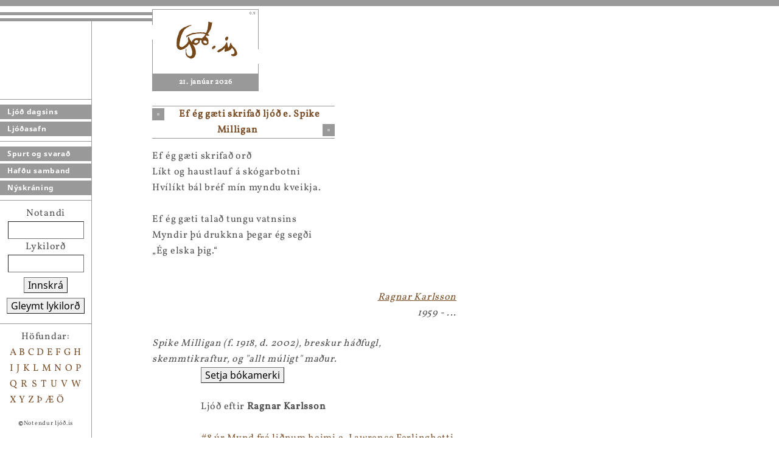

--- FILE ---
content_type: text/html; charset=utf-8
request_url: https://ljod.is/poem/31342/
body_size: 2758
content:



<html>
<head>
    <title>Ljóð.is</title>
    <meta http-equiv="Content-Type" content="text/html; charset=utf-8">
    <link href="/static/oldsite/css/poetry.css" rel="stylesheet">

    
<!-- Matomo -->
<script>
  var _paq = window._paq = window._paq || [];
  /* tracker methods like "setCustomDimension" should be called before "trackPageView" */
  _paq.push(['trackPageView']);
  _paq.push(['enableLinkTracking']);
  (function() {
	  var u="https://teljari.ljod.is/";
    _paq.push(['setTrackerUrl', u+'matomo.php']);
    _paq.push(['setSiteId', '1']);
    var d=document, g=d.createElement('script'), s=d.getElementsByTagName('script')[0];
    g.async=true; g.src=u+'matomo.js'; s.parentNode.insertBefore(g,s);
  })();
</script>
<!-- End Matomo Code -->


</head>
<body>


<div class="nav-container">

    <div class="decor-light-thick"></div>
    <div class="decor-dark-thin"></div>
    <div class="decor-light-thin"></div>
    <div class="decor-dark-thin"></div>

    <div class="nav">
        <div class="nav-links">

            <div class="nav-section">

                <a href="/">Ljóð dagsins</a>
                <a href="/poems/">Ljóðasafn</a>
                

            </div>

            <div class="nav-section">

                <a href="/about/">Spurt og svarað</a>
                <a href="/team/">Hafðu samband</a>
                
                <a href="/register/">Nýskráning</a>

            </div>

            

        </div>


        
        <div class="nav-section">
            <div class="nav-login">
                <form action="/user/login/" method="post">
                <input type="hidden" name="csrfmiddlewaretoken" value="lO28ZBa1xwUVAYP25w5G3TBmCllXpggKsOlRIlnFWRBmvgEcTN2AJL6HvDtkf9LT">
                Notandi<br />
                <input type="text" name="username" size="10"><br />
                Lykilorð<br />
                <input type="password" name="password" size="10" /><br />
                <button>Innskrá</button><br />
                <button type="button" href="/user/reset-password/">Gleymt lykilorð</button>
                </form>
            </div>
        </div>
        

        <div class="nav-section">
            <div class="nav-authors">
                <div class="nav-authors-header">Höfundar:</div>
                
                    <a href="/poems/by-author/A/">A</a>
                
                    <a href="/poems/by-author/B/">B</a>
                
                    <a href="/poems/by-author/C/">C</a>
                
                    <a href="/poems/by-author/D/">D</a>
                
                    <a href="/poems/by-author/E/">E</a>
                
                    <a href="/poems/by-author/F/">F</a>
                
                    <a href="/poems/by-author/G/">G</a>
                
                    <a href="/poems/by-author/H/">H</a>
                
                    <a href="/poems/by-author/I/">I</a>
                
                    <a href="/poems/by-author/J/">J</a>
                
                    <a href="/poems/by-author/K/">K</a>
                
                    <a href="/poems/by-author/L/">L</a>
                
                    <a href="/poems/by-author/M/">M</a>
                
                    <a href="/poems/by-author/N/">N</a>
                
                    <a href="/poems/by-author/O/">O</a>
                
                    <a href="/poems/by-author/P/">P</a>
                
                    <a href="/poems/by-author/Q/">Q</a>
                
                    <a href="/poems/by-author/R/">R</a>
                
                    <a href="/poems/by-author/S/">S</a>
                
                    <a href="/poems/by-author/T/">T</a>
                
                    <a href="/poems/by-author/U/">U</a>
                
                    <a href="/poems/by-author/V/">V</a>
                
                    <a href="/poems/by-author/W/">W</a>
                
                    <a href="/poems/by-author/X/">X</a>
                
                    <a href="/poems/by-author/Y/">Y</a>
                
                    <a href="/poems/by-author/Z/">Z</a>
                
                    <a href="/poems/by-author/%C3%9E/">Þ</a>
                
                    <a href="/poems/by-author/%C3%86/">Æ</a>
                
                    <a href="/poems/by-author/%C3%96/">Ö</a>
                
            </div>

            <div class="copyright">
                <b>©</b>Notendur ljóð.is
            </div>
        </div>
    </div>

</div>




<div class="logo-container">
    <div class="logo">
        <a href="/"><img src="/static/oldsite/images/logo_stort.gif"  border="0"><img src="/static/oldsite/images/09_stort.gif" border="0"></a>
        <div class="date">21. janúar 2026</div>
    </div>
</div>


<div class="main">

    <div class="sign-container">
        <div class="sign">
            <img src="/static/core/img/cube.png" style="float: left;" />
            Ef ég gæti skrifað ljóð e. Spike Milligan
            <img src="/static/core/img/cube.png" style="float: right;" />
        </div>
    </div>

    

    

    

<div class="poem">
    Ef ég gæti skrifað orð<br>Líkt og haustlauf á skógarbotni<br>Hvílíkt bál bréf mín myndu kveikja.<br><br>Ef ég gæti talað tungu vatnsins<br>Myndir þú drukkna þegar ég segði<br>„Ég elska þig.“<br>
    
    &nbsp;
</div>

<div class="poem-author">
    <a href="/poems/author/3783/">Ragnar Karlsson</a>
    
        <br />
        1959 - ...
    
</div>

<div class="poem-about">
    Spike Milligan (f. 1918, d. 2002), breskur háðfugl, skemmtikraftur, og &quot;allt múligt&quot; maður.
</div>




</div>

<div class="side">
    

    
        

<button href="/bookmark/add/31342/">Setja bókamerki</button>

<br /><br />

Ljóð eftir <strong>Ragnar Karlsson</strong>
<br />
<br />




    
        <a href="/poem/31309/">#8 úr Mynd frá liðnum heimi e. Lawrence Ferlinghetti</a>
    

    

    <br />


    
        <a href="/poem/31310/">#21 úr Mynd frá liðnum heimi e. Lawrence Ferlinghetti</a>
    

    

    <br />


    
        <a href="/poem/31311/">#20 úr Coney Island í huganum e. Lawrence Ferlinghetti</a>
    

    

    <br />


    
        <a href="/poem/31312/">Við ankeri e. Lawrence Ferlinghetti</a>
    

    

    <br />


    
        <a href="/poem/31313/">Á ferðinni milli borga e. Lawrence Ferlinghetti</a>
    

    

    <br />


    
        <a href="/poem/31314/">Regn e. Nikki Giovanni</a>
    

    

    <br />


    
        <a href="/poem/31315/">Ég orti góða eggjaköku e. Nikki Giovanni</a>
    

    

    <br />


    
        <a href="/poem/31316/">Jörð e. Suheir Hammad</a>
    

    

    <br />


    
        <a href="/poem/31317/">Fullvissa e. Denise Levertov</a>
    

    

    <br />


    
        <a href="/poem/31318/">Játning e. Denise  Levertov</a>
    

    

    <br />


    
        <a href="/poem/31319/">Fuglarnir vita e. Myra Cohn Livingston</a>
    

    

    <br />


    
        <a href="/poem/31321/">Bandaríkin e. George Tsongas</a>
    

    

    <br />


    
        <a href="/poem/31322/">Ástarljóð e. George Tsongas</a>
    

    

    <br />


    
        <a href="/poem/31323/">nýja eldhúsið e. Gedorge Tsongas</a>
    

    

    <br />


    
        <a href="/poem/31324/">Full e. Carol Ann Duffy</a>
    

    

    <br />


    
        <a href="/poem/31325/">Orð á víðfeðmri nóttu e. Carol Ann Duffy</a>
    

    

    <br />


    
        <a href="/poem/31326/">Þú smellur að mér e.. Margaret Atwood</a>
    

    

    <br />


    
        <a href="/poem/31327/">Forsenda e. Margaret Atwood</a>
    

    

    <br />


    
        <a href="/poem/31328/">Sagt að lokum e. Ernst Meister</a>
    

    

    <br />


    
        <a href="/poem/31329/">Margir hafa enga rödd e. Ernst Meister</a>
    

    

    <br />


    
        <a href="/poem/31330/">Að baki rimlunum e. Hugh Lewin</a>
    

    

    <br />


    
        <a href="/poem/31331/">Vikan sem leið/komandi vika e. Klaus Rifbjerg</a>
    

    

    <br />


    
        <a href="/poem/31332/">Mýrarljós e. Astrid Joensen</a>
    

    

    <br />


    
        <a href="/poem/31333/">Trúarjátning e. Heðin M. Klein</a>
    

    

    <br />


    
        <a href="/poem/31334/">Þá öðlumst við frið e. Alexandur Kristiansen</a>
    

    

    <br />


    
        <a href="/poem/31335/">Hvergi e. Tórodd Poulsen</a>
    

    

    <br />


    
        <a href="/poem/31336/">og síðan ekki meir e. Tórodd Poulsen</a>
    

    

    <br />


    
        <a href="/poem/31337/">Ó vatn! e. Helge Torvund</a>
    

    

    <br />


    
        <a href="/poem/31338/">Framandi e. Bruno K. Oijer</a>
    

    

    <br />


    
        <a href="/poem/31339/">Ég dái e. Todd Moore</a>
    

    

    <br />


    
        <a href="/poem/31340/">lola hellti e. Todd Moore</a>
    

    

    <br />


    
        <a href="/poem/31341/">Ó, hve fögur er hún e. Spike Milligan</a>
    

    

    <br />


    
        Ef ég gæti skrifað ljóð e. Spike Milligan
    

    

    <br />


    


</div>

<script language="javascript" type="text/javascript" src="/static/core/js/jquery/jquery-3.6.0.min.js"></script>
<script language="javascript" type="text/javascript" src="/static/core/js/legacy-imitation.js"></script>



</body>
</html>
